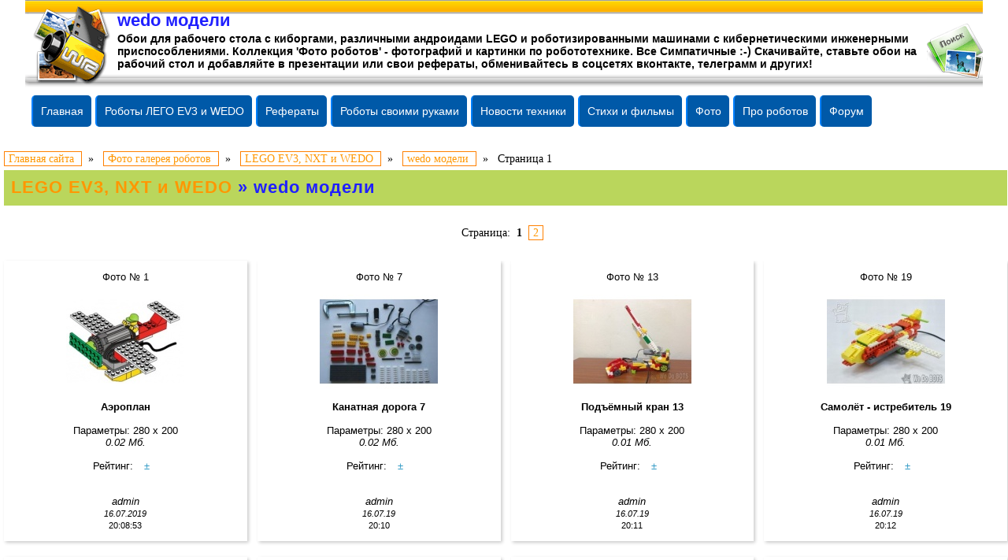

--- FILE ---
content_type: text/html; charset=windows-1251
request_url: https://www.prorobot.ru/gallery/index.php?id=1041006
body_size: 13118
content:
<!DOCTYPE html>
<!DOCTYPE HTML PUBLIC "-//W3C//DTD HTML 4.01 Transitional//EN">
<html lang="ru">
<head>
<title>wedo модели » LEGO EV3, NXT и WEDO » Фото роботов</title>
<meta http-equiv="Content-Type" content="text/html; charset=windows-1251">
<meta http-equiv="Content-Language" content="ru">
<meta name="description" content="фото,wedo модели » (рубрика: LEGO EV3, NXT и WEDO »).Обои для рабочего стола c киборгами, различными андроидами LEGO и роботизированными машинами c">
<meta http-equiv="Content-Type" content="text/html; charset=windows-1251">
<meta http-equiv="Content-Language" content="ru">
<meta http-equiv="Cache-Control" content="public" />
<meta http-equiv="Cache-Control" content="max-age=7200, must-revalidate" />
<link rel='dns-prefetch' href='//www.prorobot.ru'>
<link rel='dns-prefetch' href='//metrica.yandex.com'>
<link rel='dns-prefetch' href='//mc.yandex.ru'>
<link rel='dns-prefetch' href='//an.yandex.ru'>
<link rel='dns-prefetch' href='//yastatic.net'>
<link rel='dns-prefetch' href='//www.youtube.com'>
<link rel='dns-prefetch' href='//www.google.com'>
<link rel='dns-prefetch' href='//fonts.gstatic.com'>
<link rel='dns-prefetch' href='//avatars.mds.yandex.net'>
<link rel='dns-prefetch' href='//www.acint.net'>
<link rel='dns-prefetch' href='//www.googleadservices.com'>
<LINK rel="SHORTCUT ICON" HREF="https://www.prorobot.ru/images/favicon.ico">
<link rel="apple-touch-icon" href="https://www.prorobot.ru/images/apple-touch-icon.png">
<link rel="apple-touch-icon" sizes="76x76" href="https://www.prorobot.ru/images/apple-touch-icon.png">
<link rel="apple-touch-icon" sizes="120x120" href="https://www.prorobot.ru/images/apple-touch-icon-precomposed.png">
<link rel="apple-touch-icon" sizes="152x152" href="https://www.prorobot.ru/images/apple-touch-icon-precomposed.png">
<link rel="apple-touch-icon" sizes="180x180" href="https://www.prorobot.ru/images/apple-touch-icon-precomposed.png">
<meta name="keywords" content="Фото роботов,обои для рабочего стола,роботы,киборги,андроиды,LEGO,промышленные роботы,скачивайте,интересная фотография,коллекция">
<meta name="Resource-type" content="document">
<meta name="document-state" content="dynamic">
<meta name="Robots" content="index,follow">
<meta name="viewport" content="width=device-width, initial-scale=0.8">
<link rel="stylesheet" rel="preload" href="images-color/style.css" type="text/css">
<link rel="stylesheet" href="images-color/style.css" type="text/css">
<link rel="canonical" href="https://www.prorobot.ru/gallery/index.php?id=1041006"/><meta http-equiv="imagetoolbar" content="no" />
<!--<link rel="stylesheet" type="text/css" href="fancybox/jquery.fancybox.css" media="screen" />-->

<SCRIPT language=JavaScript>
<!--
function x () {return;}
function FocusText() {
  document.REPLIER.msg.focus();
  document.REPLIER.msg.select();
  return true; }
function DoSmilie(addSmilie) {
  var revisedMessage;
  var currentMessage=document.REPLIER.msg.value;
  revisedMessage=currentMessage+addSmilie;
  document.REPLIER.msg.value=revisedMessage;
  document.REPLIER.msg.focus();
  return;
}
function DoPrompt(action) {var revisedMessage; var currentMessage=document.REPLIER.msg.value;}
//-->
</SCRIPT>

<!-- Yandex.RTB 27-02-2024 часть 1 -->
<script>window.yaContextCb=window.yaContextCb||[]</script>
<script src="https://yandex.ru/ads/system/context.js" async></script>

<SCRIPT language=javascript>
function tover(q) {q.children.tags('a')[0].style.color = "#ff0000";}
function trtover(q) {q.style.backgroundColor='#EEEEEE'; q.style.cursor='hand'}

function tout(q) {q.children.tags('a')[0].style.color = "#000000";}
function trtout(q) {q.style.backgroundColor = '#FFFFFF';}

function vipover(q) {q.style.backgroundColor='#EEEEEE'; q.style.cursor='hand'}
function vipout(q) {q.style.backgroundColor ='#E5E5E5';}

function LmUp(path) {location.href = path;}
</SCRIPT>




<!-- отключил найти АЛЬТЕРНАТИВУ!!!!!!!!
<script type="text/javascript" src="fancybox/jquery-3.6.1.min.js"></script>
<script type="text/javascript" src="fancybox/jquery.easing.1.3.js"></script>
<script type="text/javascript" src="fancybox/jquery.fancybox-1.2.1.pack.js"></script>
<script type="text/javascript">
$(document).ready(function() {
$("a.gallery, a.iframe").fancybox();
url = $("a.modalbox").attr('href').replace("for_spider","content2");
$("a.modalbox").attr("href", url);    
$("a.modalbox").fancybox({ "frameWidth" : 400, "frameHeight" : 400 });
$("#menu a, .anim").hover( function() {$(this).animate({"paddingLeft" : "10px"}, 300)},
function() {$(this).animate({"paddingLeft" : "0"}, 300);});
$("a.iframe").fancybox({
"frameWidth" : 800, // ширина окна, px (425px - по умолчанию)
"frameHeight" : 600 // высота окна, px(355px - по умолчанию)
});
});
</script>
</head>
-->


<BODY text=#000000 bottomMargin=0 vLink=#000000 aLink=#000000 link=#000000 leftMargin=0 topMargin=3 rightMargin=0 marginheight="0" marginwidth="0">

<!-- блок с ШАПКОЙ -->

<TABLE align=center border=0 cellSpacing=0 cellPadding=0 width="95%"><TR>
<TD width="117"><A href="http://www.prorobot.ru/gallery/"><IMG src="images-color/logo.gif" width=117 height=116 border=0 alt="Фото роботов"></A></TD>
<TD valign=top height=116 class=menu background="images-color/topline.gif">


<h1 style="margin-top:13px;margin-bottom:2px;"> wedo модели</h1>
<span style="margin-right:15px;">Обои для рабочего стола c киборгами, различными андроидами LEGO и роботизированными машинами c кибернетическими инженерными приспособлениями.  Коллекция 'Фото роботов' - <a href="https://mkiska.cc/" style="text-decoration:none;color:#000;margin:0;padding:0;" title="домашние фото голых девушек">фотографий</a> и картинки 
по робототехнике. Все Симпатичные :-) Скачивайте, ставьте обои на рабочий стол и добавляйте в 
презентации или свои рефераты, обменивайтесь в соцсетях вконтакте, телеграмм и других!</span>

</TD>
<TD width=71><a href="index.php?find"><img src="images-color/find.gif" width=71 height=116 border=0 alt="поиск"></a></TD>
<!--<TD width=71><a href="index.php?about"><img src="images-color/about.gif" width=71 height=116 border=0 alt="о нас"></a></TD>-->
</TR>
</TABLE>  

<style type="text/css">   /*CSS меню*/
ul.menu-th {
  list-style: none; /*убираем маркеры списка*/
  margin: 0; /*убираем отступы*/
  /*padding-left: 0; убираем отступы*/
  margin-top:5px; /*делаем отступ сверху*/
  height: 50px; /*задаем высоту*/
}
.menu-th a {
  text-decoration: none; /*убираем подчеркивание текста ссылок*/
  background:#0059A8; /*старый цвет 30A8E6 ++ рейтинг ГУГЛ- старый цвет добавляем фон к пункту меню*/
  color:#fff; /*меняем цвет ссылок*/
  padding:10px; /*добавляем отступ*/
  font-family: arial; /*меняем шрифт*/
  line-height:20px; /*ровняем меню по вертикали*/
  border-radius:5px; /*добавляем скругление*/
  display: block; 
  border-left: 2px solid #0080FF; /*добавляем бордюр слева*/
  -moz-transition: all 0.8s 0.2s ease; /*делаем плавный переход*/
  -o-transition: all 0.2s 0.01s ease;
  -webkit-transition: all 0.1s 0.01s ease;

}
.menu-th a:hover {
  background:#D43737;/*добавляем эффект при наведении*/
}
.menu-th li {
  float:left; /*Размещаем список горизонтально для реализации меню*/
  position:relative; /*задаем позицию для позиционирования*/
margin-right:5px; /*Добавляем отступ у пунктов меню*/
}
     
    /*Стили для скрытого выпадающего меню*/
 .menu-th    li > ul {
        position:absolute;
        display:none;   
    }
     
    /*Делаем скрытую часть видимой*/
 .menu-th    li:hover > ul {
        display:block; 
        width:320px;  /*Задаем ширину выпадающего меню*/      
        list-style:none;
        padding-left:5px;
    z-index: 10000; /* поверх остального содержимого (баннеров и т.д)*/    }
.menu-th    li:hover > ul > li {
        float:none; /*Убираем горизонтальное позиционирование*/
        
    }
</style>


<div style="width:100%; margin:0 auto; z-index:1000;clear:both; max-width:1800px; min-width:320px; margin: 0 auto; height: auto !important;">

  <ul class=menu-th>
    <li>
      
	      <a href="https://www.prorobot.ru" title="Сайт по роботехнике">Главная</a> 
	  	  
       <ul class="drop menu1">
        <li><a href="https://www.prorobot.ru/map_site.php" title="Карта сайта по роботам">Карта сайта</a></li>
        <li><a href="https://www.prorobot.ru/about.php" title="Контакты, рквизиты, обратная связь"><img src="[data-uri]" alt="написать администратору" title="написать администратору" border=0/> Обратная связь</a></li>
        <li><a href="https://www.prorobot.ru/reklama.php" title="Размещение рекламы, новостей и информации на сайте"><img src="[data-uri]" alt="реклама на сайте по роботам" title="реклама на сайте по роботам" border=0/> Реклама на сайте</a></li>
<!--        <LI><A title="Гостевая книга сайта проробот" href="https://www.prorobot.ru/guest/"><img src="https://www.prorobot.ru/images/icon-guest.jpg" alt="гостевая книга" title="отзывы о сайте" border=0> Гостевая книга</A></LI> -->
        <LI><A title="Каталог ссылок на робототехнические сайты" href="https://www.prorobot.ru/catalog.php">Каталог робототехнических сайтов</A></LI>
	   </ul>
    </li>

	
    <LI><A title="Роботы LEGO MINDSTORMS EV3 инструкции" href="https://www.prorobot.ru/lego.php">Роботы ЛЕГО EV3 и WEDO</A>
      <ul class="drop menu2">
        <li><a title="ЛЕГО NXT инструкции (> 20 моделей)" href="https://www.prorobot.ru/lego.php?page=2">LEGO NXT инструкции (38 шт.)</a></li>
        <li><a title="ЛЕГО NXT поля для соревнований, инструкции и статьи" href="https://www.prorobot.ru/lego.php?page=3">Поля для соревнований + ЛЕГО NXT (15 шт.)</a></li>
		<LI><A title="Роботы WEDO 2.0" href="https://www.prorobot.ru/lego/wedo2.php">LEGO WEDO 2.0 (28 шт.)</A></LI>
        <LI><A title="Роботы WEDO инструкции" href="https://www.prorobot.ru/lego/wedo.php">WEDO - инструкции (29 шт.)</A></LI>
        <LI><A title="Mindstorms Inventor 51515 инструкции" href="https://www.prorobot.ru/lego/mindstorms.php">Inventor 51515 - инструкции (12 шт.)</A></LI>
      </ul>
    </li>

	
    <LI><A title="рефераты на тему роботов, робототехники и ИИ" href="https://www.prorobot.ru/referats.php">Рефераты</A>
      <ul class="drop menu3">
<li><a title="В рубрике собраны рефераты по информатике и информационным системам" href="https://www.prorobot.ru/referats.php?id=19&page=2" class="item2" >Рефераты по информатике и ИКТ</a></li> 
<li><a title="В данной рубрике собраны работы об искусственном интеллекте" href="https://www.prorobot.ru/referats.php?id=01" class="item2 first" >Искусственный интеллект</a></li> 
<li><a title="Здесь представлены курсовые по роботам и роботехническим системам" href="https://www.prorobot.ru/referats.php?id=02" class="item2" >Роботехнические системы</a></li> 
<li><a title="Различные тексты по энергетике прямо или косвенно связанных с энергетикой" href="https://www.prorobot.ru/referats.php?id=15" class="item2" >Электроэнергетика</a></li> 
<li><a title="Рефераты, курсовые и доклады по высшей математике пригодятся всем" href="https://www.prorobot.ru/referats.php?id=11&page=2" class="item2" >Высшая математика</a></li> 
<li><a title="В рубрике собраны рефераты о механических и мехатронных изделиях" href="https://www.prorobot.ru/referats.php?id=03" class="item2" >Механические и мехатронные изделия</a></li> 
<li><a title="Рубрика содержит тексты об информационных системах" href="https://www.prorobot.ru/referats.php?id=04" class="item2" >Информационные системы и технологии</a></li> 
<li><a title="В данной рубрике собраны рефераты о робототехнических комплексах" href="https://www.prorobot.ru/referats.php?id=05" class="item2" >Робототехнические комплексы</a></li> 
<li><a title="Курсовые и дипломные работы по микроэлектронике и электронике" href="https://www.prorobot.ru/referats.php?id=09&page=2" class="item2" >Микроэлектроника и электроника</a></li> 
<li><a title="В рубрике собраны рефераты об автоматизации и автоматике производственных процессов." href="https://www.prorobot.ru/referats.php?id=06&page=2" class="item2" >Автоматизация процессов</a></li> 
<li><a title="В данной рубрике собраны материалы по механике и механизации" href="https://www.prorobot.ru/referats.php?id=08" class="item2" >Механика и механизация</a></li> 
<li><a title="В рубрике собраны рефераты по программированию и программному обеспечению для роботов" href="https://www.prorobot.ru/referats.php?id=10" class="item2" >Программирование роботов</a></li> 
<li><a title="В данной рубрике собраны рефераты по станкам и оборудованию с ЧПУ" href="https://www.prorobot.ru/referats.php?id=12" class="item2" >Станки и оборудование с ЧПУ</a></li> 
<li><a title="В рубрике собрана информация с экономическим уклоном" href="https://www.prorobot.ru/referats.php?id=13&page=2" class="item2" >Инженерно-экономические</a></li> 
<li><a title="Здесь Вы можете скачать рефераты по злектродвигателям и электроустановках" href="https://www.prorobot.ru/referats.php?id=14" class="item2" >Электродвигатели и электроустановки</a></li> 
<li><a title="Теория и системы автоматического управления, а также системы автоматизации производственных работ" href="https://www.prorobot.ru/referats.php?id=16" class="item2" >Кибернетика, САУ, САПР, УВТС</a></li> 
<li><a title="Всё для студентов инженерно-экономических специальностей" href="https://www.prorobot.ru/referats.php?id=17" class="item2" >Машиностроение</a></li> 
<li><a title="Курсовые и дипломные работы по схемотехнике" href="https://www.prorobot.ru/referats.php?id=21" class="item2 last" >Схемотехника</a></li>
      </ul>
</LI>

	
    <LI><A title="Создайте костюм робота своими руками, действующие самодельные модели" href="https://www.prorobot.ru/myrobot.php">Роботы своими руками</A>
      <ul class="drop menu4">
        <LI><A title="Ардуино проекты на платах Arduino Uno, Ардуино нано и других" href="https://www.prorobot.ru/arduino.php">Ардуино проекты</A></LI>
		<LI><A title="Файлы с инструкциями, брошюрами, книги по робототехнике" href="https://www.prorobot.ru/load/">Файлы по робототехнике</A></LI>
		<LI><A title="Научные статьи, публикации, информация по робототехнике doc,pdf,zip,rar" href="https://www.prorobot.ru/nauka/">Научные материалы</A></LI>
		<LI><A title="Соварь по роботам. Основные понятия и термины" href="https://www.prorobot.ru/slovarik.php">Словарик робототехника</A></LI>
		<LI><A title="Конструируем из подручных средств - статьи, присланные нашими посетителями" href="https://www.prorobot.ru/info.php">Конструируем из подручных средств</A></LI>
      </ul>

	  
    <li><A title="О роботах и робототехнике новости" href="https://www.prorobot.ru/robots.php">Новости техники</A>
<ul class="drop menu5">
<LI><A title="Детские роботы для игр" href="https://www.prorobot.ru/04.php">Роботы-игрушки</A></LI>
<LI><A title="Прототипы военных и охранных роботов" href="https://www.prorobot.ru/03.php">Военная техника</A></LI>
<LI><A title="Устройства с искусственным интеллектом" href="https://www.prorobot.ru/06.php">Искусственный интеллект</A></LI>
<LI><A title="Миниатюрные роботы" href="https://www.prorobot.ru/09.php">Мини роботы</A></LI>
<LI><A title="Обзор выставок, соревнований и битв роботов" href="https://www.prorobot.ru/12.php">Выставки роботов</A></LI>
<LI><A title="Робототехнические манипуляторы" href="https://www.prorobot.ru/08.php">Манипуляторы</A></LI>
<LI><A title="Роботы, похожие на животных" href="https://www.prorobot.ru/15.php">Подобные животным</A></LI>
<LI><A title="Медицинские роботы" href="https://www.prorobot.ru/medrobots.php">роботы в медицине</A></LI>
<LI><A title="киборги и андроиды" href="https://www.prorobot.ru/16.php">Киборги и андроиды</A></LI>
<LI><A title="Кибернетическая одежда" href="https://www.prorobot.ru/20.php">Киберодежда</A></LI>
<LI><A title="Информационные устройства и для свизи и общения" href="https://www.prorobot.ru/07.php">Для связи и общения</A></LI>
</ul>


<LI><A title="Фильмы и стихи про роботов" href="https://www.prorobot.ru/stih/">Стихи и фильмы</A>
    <ul class="drop menu6">
	 <LI><A title="Песня робот Бронислав, до чего дошёл прогресс и другая музыка робототехника" href="https://www.prorobot.ru/musik/">Музыка и песни роботов</A></LI>
	 <LI><A title="фильмы про роботов" href="https://www.prorobot.ru/kino.php">Фильмы про роботов</A></li>
	 <LI><A title="Бесплатные игры про роботов" href="https://www.prorobot.ru/games.php">Игры про роботов</A></LI>     
	 <LI><A title="Видео про роботов" href="https://www.prorobot.ru/top/video/">Видео</A></li>
     <LI><A title="книги и рассказы о роботах" href="https://www.prorobot.ru/knigi.php">Рассказы</A></LI>
	 </ul>
</li>

    <li><a href="https://www.prorobot.ru/gallery/" title="Фотографии роботов и обои на рабочий стол">Фото</a>
    </li>

	<li><a href="https://www.prorobot.ru/top/" title="Статьи о видео про роботов">Про роботов</a>
    </li>

    <li><a href="https://www.prorobot.ru/forum/" title="Форум про роботов">Форум</a>
</ul>
</div><BR>

<table width=100% cellspacing=0 cellpadding=0 align=center><tr><td class=bodyline>

<table width=100% cellspacing=0 cellpadding=0><tr><td>

<table width=100% id="userlinks" cellspacing=0 cellpadding=2><tr><td align=center>

</span></TD></TR>
</table></TD><TD valign=top><table border=0 width=100%><TR height=40><td>
<div class=pgbutt style='padding:0px;margin:0px;'>
<div itemscope='' itemtype='http://schema.org/BreadcrumbList' id='breadcrumbs'>
	   <span itemscope='' itemprop='itemListElement' itemtype='http://schema.org/ListItem'>
       <a itemprop='item' title='Главная страница сайта' href='https://www.prorobot.ru'>
          <span itemprop='name'>Главная сайта</span>
          <meta itemprop='position' content='1'>
       </a>
   </span>&nbsp; » &nbsp;   <span itemscope='' itemprop='itemListElement' itemtype='http://schema.org/ListItem'>
       <a itemprop='item' title='Фото галерея роботов' href='https://www.prorobot.ru/gallery/'>
          <span itemprop='name'>Фото галерея роботов</span>
          <meta itemprop='position' content='2'>
       </a>
   </span>&nbsp; » &nbsp;
   <span itemscope='' itemprop='itemListElement' itemtype='http://schema.org/ListItem'>
       <a itemprop='item' title='Фотоальбомы в рубрике: LEGO EV3, NXT и WEDO' href='index.php?id=104'>
          <span itemprop='name'>LEGO EV3, NXT и WEDO</span>
          <meta itemprop='position' content='3'>
       </a>
	</span>&nbsp; » &nbsp;
   <span itemscope='' itemprop='itemListElement' itemtype='http://schema.org/ListItem'>
       <a itemprop='item' title='Фото в альбоме: wedo модели' href='index.php?id=1041006'>
          <span itemprop='name'>wedo модели</span>
          <meta itemprop='position' content='4'>
       </a>
   </span>&nbsp; » &nbsp;
      <span itemscope='' itemprop='itemListElement' itemtype='http://schema.org/ListItem'>
		  <span itemprop='name'>Страница 1</span>
          <meta itemprop='position' content='5'>
   </span>
</div>
</div>
<table width=100% border=0 cellSpacing=0 cellPadding=3 height=45><tr><td class=catHead colspan=2>
<span class=cattitle><h2 style='padding: 5px; margin: 1px'><a href="index.php?id=104">LEGO EV3, NXT и WEDO</a> »
wedo модели</h2></span>
</td></tr></table><!-- Yandex.RTB СЃ 27-02-2024 2 С‡Р°СЃС‚СЊ -->
<div id="yandex_rtb_R-A-6348389-1"></div>
<script>window.yaContextCb.push(()=>{
	Ya.Context.AdvManager.render({
		"blockId": "R-A-6348389-1",
		"renderTo": "yandex_rtb_R-A-6348389-1"
	})
})
</script>


<!-- Yandex.RTB СЃ 27-02-2024 2 С‡Р°СЃС‚СЊ РІРёСЃРёС‚ СЃРїСЂР°РІР° РЅР° 13% РґРѕС…РѕРґРЅРµРµ -->
<!--<script>
window.yaContextCb.push(()=>{
	Ya.Context.AdvManager.render({
		"blockId": "R-A-6348389-2",
		"type": "floorAd",
		"platform": "desktop"
	})
})
</script>
--><br><center><div align=center style='padding:6px;' class=pgbutt>Страница: &nbsp;<B>1</B> &nbsp;<a href=index.php?id=1041006&page=2>2</a> &nbsp;</div><BR><!-- Контейнер с адаптивными блоками -->
<div class="masonry"><div class="item-wr"><font size=-1>Фото № 1</font><BR><a class="gallery" rel="group" title="Аэроплан - wedo модели" href="foto/10410067169.jpg"><img src="foto/sm-10410067169.jpg" width='150' height='120' alt="Аэроплан - wedo модели"></a>
<br><B>Аэроплан</B><br><br>
Параметры: 280 x 200<br>
<I>0.02 Мб.</I><br>

<br>Рейтинг:  <A href='#m1' style='text-decoration:none' onclick="window.open('index.php?addrepa&fotoname=10410067169','repa','width=600,height=600,left=50,top=50,scrollbars=yes')">&#177;</A><br><br>
<br><i>admin</i><BR>
<small><i>16.07.2019</i><br>20:08:53</small></div>
<div class="item-wr"><font size=-1>Фото № 2</font><BR><a class="gallery" rel="group" title="Бычок 2 - wedo модели" href="foto/10410069873.jpg"><img src="foto/sm-10410069873.jpg" width='150' height='120' alt="Бычок 2 - wedo модели"></a>
<br><B>Бычок 2</B><br><br>
Параметры: 280 x 200<br>
<I>0.01 Мб.</I><br>

<br>Рейтинг:  <A href='#m2' style='text-decoration:none' onclick="window.open('index.php?addrepa&fotoname=10410069873','repa','width=600,height=600,left=50,top=50,scrollbars=yes')">&#177;</A><br><br>
<br><i>admin</i><BR>
<small><i>16.07.19</i><br>20:09</small></div>
<div class="item-wr"><font size=-1>Фото № 3</font><BR><a class="gallery" rel="group" title="Бычок 3 - wedo модели" href="foto/10410067693.jpg"><img src="foto/sm-10410067693.jpg" width='150' height='120' alt="Бычок 3 - wedo модели"></a>
<br><B>Бычок 3</B><br><br>
Параметры: 280 x 200<br>
<I>0.01 Мб.</I><br>

<br>Рейтинг:  <A href='#m3' style='text-decoration:none' onclick="window.open('index.php?addrepa&fotoname=10410067693','repa','width=600,height=600,left=50,top=50,scrollbars=yes')">&#177;</A><br><br>
<br><i>admin</i><BR>
<small><i>16.07.19</i><br>20:09</small></div>
<div class="item-wr"><font size=-1>Фото № 4</font><BR><a class="gallery" rel="group" title="Футболист 4 - wedo модели" href="foto/10410062447.jpg"><img src="foto/sm-10410062447.jpg" width='150' height='120' alt="Футболист 4 - wedo модели"></a>
<br><B>Футболист 4</B><br><br>
Параметры: 280 x 200<br>
<I>0.02 Мб.</I><br>

<br>Рейтинг:  <A href='#m4' style='text-decoration:none' onclick="window.open('index.php?addrepa&fotoname=10410062447','repa','width=600,height=600,left=50,top=50,scrollbars=yes')">&#177;</A><br><br>
<br><i>admin</i><BR>
<small><i>16.07.19</i><br>20:10</small></div>
<div class="item-wr"><font size=-1>Фото № 5</font><BR><a class="gallery" rel="group" title="Голодный алигатор 5 - wedo модели" href="foto/10410063728.jpg"><img src="foto/sm-10410063728.jpg" width='150' height='120' alt="Голодный алигатор 5 - wedo модели"></a>
<br><B>Голодный алигатор 5</B><br><br>
Параметры: 300 x 200<br>
<I>0.02 Мб.</I><br>

<br>Рейтинг:  <A href='#m5' style='text-decoration:none' onclick="window.open('index.php?addrepa&fotoname=10410063728','repa','width=600,height=600,left=50,top=50,scrollbars=yes')">&#177;</A><br><br>
<br><i>admin</i><BR>
<small><i>16.07.19</i><br>20:10</small></div>
<div class="item-wr"><font size=-1>Фото № 6</font><BR><a class="gallery" rel="group" title="Канатная дорога 6 - wedo модели" href="foto/10410067081.jpg"><img src="foto/sm-10410067081.jpg" width='150' height='120' alt="Канатная дорога 6 - wedo модели"></a>
<br><B>Канатная дорога 6</B><br><br>
Параметры: 280 x 200<br>
<I>0.01 Мб.</I><br>

<br>Рейтинг:  <A href='#m6' style='text-decoration:none' onclick="window.open('index.php?addrepa&fotoname=10410067081','repa','width=600,height=600,left=50,top=50,scrollbars=yes')">&#177;</A><br><br>
<br><i>admin</i><BR>
<small><i>16.07.19</i><br>20:10</small></div>
<div class="item-wr"><font size=-1>Фото № 7</font><BR><a class="gallery" rel="group" title="Канатная дорога 7 - wedo модели" href="foto/10410065846.jpg"><img src="foto/sm-10410065846.jpg" width='150' height='120' alt="Канатная дорога 7 - wedo модели"></a>
<br><B>Канатная дорога 7</B><br><br>
Параметры: 280 x 200<br>
<I>0.02 Мб.</I><br>

<br>Рейтинг:  <A href='#m7' style='text-decoration:none' onclick="window.open('index.php?addrepa&fotoname=10410065846','repa','width=600,height=600,left=50,top=50,scrollbars=yes')">&#177;</A><br><br>
<br><i>admin</i><BR>
<small><i>16.07.19</i><br>20:10</small></div>
<div class="item-wr"><font size=-1>Фото № 8</font><BR><a class="gallery" rel="group" title="Лев 8 - wedo модели" href="foto/10410063804.jpg"><img src="foto/sm-10410063804.jpg" width='150' height='120' alt="Лев 8 - wedo модели"></a>
<br><B>Лев 8</B><br><br>
Параметры: 300 x 200<br>
<I>0.01 Мб.</I><br>

<br>Рейтинг:  <A href='#m8' style='text-decoration:none' onclick="window.open('index.php?addrepa&fotoname=10410063804','repa','width=600,height=600,left=50,top=50,scrollbars=yes')">&#177;</A><br><br>
<br><i>admin</i><BR>
<small><i>16.07.19</i><br>20:10</small></div>
<div class="item-wr"><font size=-1>Фото № 9</font><BR><a class="gallery" rel="group" title="Манипулятор 9 - wedo модели" href="foto/10410062389.jpg"><img src="foto/sm-10410062389.jpg" width='150' height='120' alt="Манипулятор 9 - wedo модели"></a>
<br><B>Манипулятор 9</B><br><br>
Параметры: 280 x 200<br>
<I>0.02 Мб.</I><br>

<br>Рейтинг:  <A href='#m9' style='text-decoration:none' onclick="window.open('index.php?addrepa&fotoname=10410062389','repa','width=600,height=600,left=50,top=50,scrollbars=yes')">&#177;</A><br><br>
<br><i>admin</i><BR>
<small><i>16.07.19</i><br>20:10</small></div>
<div class="item-wr"><font size=-1>Фото № 10</font><BR><a class="gallery" rel="group" title="Манипулятор 10 - wedo модели" href="foto/10410062859.jpg"><img src="foto/sm-10410062859.jpg" width='150' height='120' alt="Манипулятор 10 - wedo модели"></a>
<br><B>Манипулятор 10</B><br><br>
Параметры: 280 x 200<br>
<I>0.02 Мб.</I><br>

<br>Рейтинг:  <A href='#m10' style='text-decoration:none' onclick="window.open('index.php?addrepa&fotoname=10410062859','repa','width=600,height=600,left=50,top=50,scrollbars=yes')">&#177;</A><br><br>
<br><i>admin</i><BR>
<small><i>16.07.19</i><br>20:10</small></div>
<div class="item-wr"><font size=-1>Фото № 11</font><BR><a class="gallery" rel="group" title="Обезьяна-барабанщица 11 - wedo модели" href="foto/10410064727.jpg"><img src="foto/sm-10410064727.jpg" width='150' height='120' alt="Обезьяна-барабанщица 11 - wedo модели"></a>
<br><B>Обезьяна-барабанщица 11</B><br><br>
Параметры: 300 x 200<br>
<I>0.02 Мб.</I><br>

<br>Рейтинг:  <A href='#m11' style='text-decoration:none' onclick="window.open('index.php?addrepa&fotoname=10410064727','repa','width=600,height=600,left=50,top=50,scrollbars=yes')">&#177;</A><br><br>
<br><i>admin</i><BR>
<small><i>16.07.19</i><br>20:11</small></div>
<div class="item-wr"><font size=-1>Фото № 12</font><BR><a class="gallery" rel="group" title="Парусник - шторм 12 - wedo модели" href="foto/10410069853.jpg"><img src="foto/sm-10410069853.jpg" width='150' height='120' alt="Парусник - шторм 12 - wedo модели"></a>
<br><B>Парусник - шторм 12</B><br><br>
Параметры: 300 x 200<br>
<I>0.02 Мб.</I><br>

<br>Рейтинг:  <A href='#m12' style='text-decoration:none' onclick="window.open('index.php?addrepa&fotoname=10410069853','repa','width=600,height=600,left=50,top=50,scrollbars=yes')">&#177;</A><br><br>
<br><i>admin</i><BR>
<small><i>16.07.19</i><br>20:11</small></div>
<div class="item-wr"><font size=-1>Фото № 13</font><BR><a class="gallery" rel="group" title="Подъёмный кран 13 - wedo модели" href="foto/10410066381.jpg"><img src="foto/sm-10410066381.jpg" width='150' height='120' alt="Подъёмный кран 13 - wedo модели"></a>
<br><B>Подъёмный кран 13</B><br><br>
Параметры: 280 x 200<br>
<I>0.01 Мб.</I><br>

<br>Рейтинг:  <A href='#m13' style='text-decoration:none' onclick="window.open('index.php?addrepa&fotoname=10410066381','repa','width=600,height=600,left=50,top=50,scrollbars=yes')">&#177;</A><br><br>
<br><i>admin</i><BR>
<small><i>16.07.19</i><br>20:11</small></div>
<div class="item-wr"><font size=-1>Фото № 14</font><BR><a class="gallery" rel="group" title="Подъёмный кран 14 - wedo модели" href="foto/10410063110.jpg"><img src="foto/sm-10410063110.jpg" width='150' height='120' alt="Подъёмный кран 14 - wedo модели"></a>
<br><B>Подъёмный кран 14</B><br><br>
Параметры: 280 x 200<br>
<I>0.02 Мб.</I><br>

<br>Рейтинг:  <A href='#m14' style='text-decoration:none' onclick="window.open('index.php?addrepa&fotoname=10410063110','repa','width=600,height=600,left=50,top=50,scrollbars=yes')">&#177;</A><br><br>
<br><i>admin</i><BR>
<small><i>16.07.19</i><br>20:11</small></div>
<div class="item-wr"><font size=-1>Фото № 15</font><BR><a class="gallery" rel="group" title="Погрузчик 15 - wedo модели" href="foto/10410061038.jpg"><img src="foto/sm-10410061038.jpg" width='150' height='120' alt="Погрузчик 15 - wedo модели"></a>
<br><B>Погрузчик 15</B><br><br>
Параметры: 300 x 200<br>
<I>0.02 Мб.</I><br>

<br>Рейтинг:  <A href='#m15' style='text-decoration:none' onclick="window.open('index.php?addrepa&fotoname=10410061038','repa','width=600,height=600,left=50,top=50,scrollbars=yes')">&#177;</A><br><br>
<br><i>admin</i><BR>
<small><i>16.07.19</i><br>20:11</small></div>
<div class="item-wr"><font size=-1>Фото № 16</font><BR><a class="gallery" rel="group" title="Погрузчик 16 - wedo модели" href="foto/10410065198.jpg"><img src="foto/sm-10410065198.jpg" width='150' height='120' alt="Погрузчик 16 - wedo модели"></a>
<br><B>Погрузчик 16</B><br><br>
Параметры: 280 x 200<br>
<I>0.01 Мб.</I><br>

<br>Рейтинг:  <A href='#m16' style='text-decoration:none' onclick="window.open('index.php?addrepa&fotoname=10410065198','repa','width=600,height=600,left=50,top=50,scrollbars=yes')">&#177;</A><br><br>
<br><i>admin</i><BR>
<small><i>16.07.19</i><br>20:11</small></div>
<div class="item-wr"><font size=-1>Фото № 17</font><BR><a class="gallery" rel="group" title="Полёт птицы 17 - wedo модели" href="foto/10410063863.jpg"><img src="foto/sm-10410063863.jpg" width='150' height='120' alt="Полёт птицы 17 - wedo модели"></a>
<br><B>Полёт птицы 17</B><br><br>
Параметры: 300 x 200<br>
<I>0.02 Мб.</I><br>

<br>Рейтинг:  <A href='#m17' style='text-decoration:none' onclick="window.open('index.php?addrepa&fotoname=10410063863','repa','width=600,height=600,left=50,top=50,scrollbars=yes')">&#177;</A><br><br>
<br><i>admin</i><BR>
<small><i>16.07.19</i><br>20:12</small></div>
<div class="item-wr"><font size=-1>Фото № 18</font><BR><a class="gallery" rel="group" title="Самолёт - истребитель 18 - wedo модели" href="foto/10410063018.jpg"><img src="foto/sm-10410063018.jpg" width='150' height='120' alt="Самолёт - истребитель 18 - wedo модели"></a>
<br><B>Самолёт - истребитель 18</B><br><br>
Параметры: 280 x 200<br>
<I>0.01 Мб.</I><br>

<br>Рейтинг:  <A href='#m18' style='text-decoration:none' onclick="window.open('index.php?addrepa&fotoname=10410063018','repa','width=600,height=600,left=50,top=50,scrollbars=yes')">&#177;</A><br><br>
<br><i>admin</i><BR>
<small><i>16.07.19</i><br>20:12</small></div>
<div class="item-wr"><font size=-1>Фото № 19</font><BR><a class="gallery" rel="group" title="Самолёт - истребитель 19 - wedo модели" href="foto/10410066974.jpg"><img src="foto/sm-10410066974.jpg" width='150' height='120' alt="Самолёт - истребитель 19 - wedo модели"></a>
<br><B>Самолёт - истребитель 19</B><br><br>
Параметры: 280 x 200<br>
<I>0.01 Мб.</I><br>

<br>Рейтинг:  <A href='#m19' style='text-decoration:none' onclick="window.open('index.php?addrepa&fotoname=10410066974','repa','width=600,height=600,left=50,top=50,scrollbars=yes')">&#177;</A><br><br>
<br><i>admin</i><BR>
<small><i>16.07.19</i><br>20:12</small></div>
<div class="item-wr"><font size=-1>Фото № 20</font><BR><a class="gallery" rel="group" title="Танцующие птицы 20 - wedo модели" href="foto/10410068588.jpg"><img src="foto/sm-10410068588.jpg" width='150' height='120' alt="Танцующие птицы 20 - wedo модели"></a>
<br><B>Танцующие птицы 20</B><br><br>
Параметры: 300 x 200<br>
<I>0.02 Мб.</I><br>

<br>Рейтинг:  <A href='#m20' style='text-decoration:none' onclick="window.open('index.php?addrepa&fotoname=10410068588','repa','width=600,height=600,left=50,top=50,scrollbars=yes')">&#177;</A><br><br>
<br><i>admin</i><BR>
<small><i>16.07.19</i><br>20:12</small></div>
<div class="item-wr"><font size=-1>Фото № 21</font><BR><a class="gallery" rel="group" title="Великан 21 - wedo модели" href="foto/10410065709.jpg"><img src="foto/sm-10410065709.jpg" width='150' height='120' alt="Великан 21 - wedo модели"></a>
<br><B>Великан 21</B><br><br>
Параметры: 300 x 200<br>
<I>0.01 Мб.</I><br>

<br>Рейтинг:  <A href='#m21' style='text-decoration:none' onclick="window.open('index.php?addrepa&fotoname=10410065709','repa','width=600,height=600,left=50,top=50,scrollbars=yes')">&#177;</A><br><br>
<br><i>admin</i><BR>
<small><i>16.07.19</i><br>20:12</small></div>
<div class="item-wr"><font size=-1>Фото № 22</font><BR><a class="gallery" rel="group" title="Вертушка 22 - wedo модели" href="foto/10410065957.jpg"><img src="foto/sm-10410065957.jpg" width='150' height='120' alt="Вертушка 22 - wedo модели"></a>
<br><B>Вертушка 22</B><br><br>
Параметры: 300 x 200<br>
<I>0.01 Мб.</I><br>

<br>Рейтинг:  <A href='#m22' style='text-decoration:none' onclick="window.open('index.php?addrepa&fotoname=10410065957','repa','width=600,height=600,left=50,top=50,scrollbars=yes')">&#177;</A><br><br>
<br><i>admin</i><BR>
<small><i>16.07.19</i><br>20:13</small></div>
<div class="item-wr"><font size=-1>Фото № 23</font><BR><a class="gallery" rel="group" title="Вратарь 23 - wedo модели" href="foto/10410067014.jpg"><img src="foto/sm-10410067014.jpg" width='150' height='120' alt="Вратарь 23 - wedo модели"></a>
<br><B>Вратарь 23</B><br><br>
Параметры: 300 x 200<br>
<I>0.01 Мб.</I><br>

<br>Рейтинг:  <A href='#m23' style='text-decoration:none' onclick="window.open('index.php?addrepa&fotoname=10410067014','repa','width=600,height=600,left=50,top=50,scrollbars=yes')">&#177;</A><br><br>
<br><i>admin</i><BR>
<small><i>16.07.19</i><br>20:13</small></div>
<div class="item-wr"><font size=-1>Фото № 24</font><BR><a class="gallery" rel="group" title="Дети конструируют 24 - wedo модели" href="foto/10410062075.jpg"><img src="foto/sm-10410062075.jpg" width='150' height='120' alt="Дети конструируют 24 - wedo модели"></a>
<br><B>Дети конструируют 24</B><br><br>
Параметры: 1531 x 1504<br>
<I>0.19 Мб.</I><br>

<br>Рейтинг:  <A href='#m24' style='text-decoration:none' onclick="window.open('index.php?addrepa&fotoname=10410062075','repa','width=600,height=600,left=50,top=50,scrollbars=yes')">&#177;</A><br><br>
<br><i>Вертер</i><BR>
<small><i>24.12.19</i><br>12:08</small></div>
 </div><BR><BR> <div align=center style='padding:6px;' class=pgbutt>Страница: &nbsp;<B>1</B> &nbsp;<a href=index.php?id=1041006&page=2>2</a> &nbsp;</div>
<!--<form action="index.php?event=addanswer&id=1041006" method=post name=REPLIER enctype="multipart/form-data">-->
<input type=hidden name=userpass value="">
<input type=hidden name=page value='1'>
<input type=hidden name=zag value="wedo модели">
<input type=hidden name=maxzd value=''>

<table cellpadding=3 cellspacing=1 width=100% class=forumline>

<tr><th class=thHead colspan=2 height=25><b>Добавление ФОТО <noindex><a href='index.php?loginza'>*</a></noindex></b></th></tr>
<noindex></noindex></TD></TR></TABLE>
</TD></TR></TABLE>
</td></tr></table>
<center><font size=-2><small>Powered by WR-Foto &copy; 1.2М<br></small></font></center></sape_index>
<center>
</td></tr></table>

<div align=center><BR><script type="text/javascript">
<!--
var _acic={dataProvider:10,allowCookieMatch:false};(function(){var e=document.createElement("script");e.type="text/javascript";e.async=true;e.src="https://www.acint.net/aci.js";var t=document.getElementsByTagName("script")[0];t.parentNode.insertBefore(e,t)})()
//-->
</script> Информация <a href="https://xn---31-6cddcz2ct3b.xn--p1ai/shop-old/?filter_brand=aerobel" target="_blank">Купить Аэробел здесь</a>.  Хотите видеть на нашем сайте больше статей? 
Кликните Поделиться в социальных сетях! Спасибо!<BR><br />
<b>Deprecated</b>:  The behavior of unparenthesized expressions containing both '.' and '+'/'-' will change in PHP 8: '+'/'-' will take a higher precedence in <b>/home/u00372/public_html/ahrefmainlink/mainlink.php</b> on line <b>79</b><br />
<BR><div style="width: 90%;white-space: pre-wrap;"><fieldset width=100%><legend>Смотрите также:</legend><ul><LI><b><a href='https://www.prorobot.ru/15/hand-robot.php' rel='canonical' title='Делаем робота AIBO своими руками  - информация из раздела  Роботы подобные животным'>Делаем робота AIBO своими руками </a></b> » <b> Роботы подобные животным</b> <BR><BR></LI><LI><b><a href='https://www.prorobot.ru/04/robot_tosy_discorobo.php' rel='canonical' title='Танцующий робот Tosy DiscoRobo  - информация из раздела  Роботы игрушки'>Танцующий робот Tosy DiscoRobo </a></b> » <b> Роботы игрушки</b> <BR><BR></LI></ul></fieldset></div>
<BR>Обратите внимание  полезная информация.
</article><BR>

<center>
<!-- Yandex.RTB СЃ 27-02-2024 2 С‡Р°СЃС‚СЊ -->
<div id="yandex_rtb_R-A-6348389-1"></div>
<script>window.yaContextCb.push(()=>{
	Ya.Context.AdvManager.render({
		"blockId": "R-A-6348389-1",
		"renderTo": "yandex_rtb_R-A-6348389-1"
	})
})
</script>


<!-- Yandex.RTB СЃ 27-02-2024 2 С‡Р°СЃС‚СЊ РІРёСЃРёС‚ СЃРїСЂР°РІР° РЅР° 13% РґРѕС…РѕРґРЅРµРµ -->
<!--<script>
window.yaContextCb.push(()=>{
	Ya.Context.AdvManager.render({
		"blockId": "R-A-6348389-2",
		"type": "floorAd",
		"platform": "desktop"
	})
})
</script>
--></center>

<aside>

<!-- Поделиться ссылкой в сетях с 2019. изм 2022 -->
<noindex><nofollow><center>
<div class="social vk">
	<a href="https://vk.com/share.php?url=https://www.prorobot.ru/gallery/index.php?id=1041006" title="Поделиться ВКОНТАКТЕ" rel="nofollow" target="_blank">
		<svg role="img" viewBox="0 0 576 512" width="24" height="24">
			<path fill="currentColor" d="M545 117.7c3.7-12.5 0-21.7-17.8-21.7h-58.9c-15 0-21.9 7.9-25.6 16.7 0 0-30 73.1-72.4 120.5-13.7 13.7-20 18.1-27.5 18.1-3.7 0-9.4-4.4-9.4-16.9V117.7c0-15-4.2-21.7-16.6-21.7h-92.6c-9.4 0-15 7-15 13.5 0 14.2 21.2 17.5 23.4 57.5v86.8c0 19-3.4 22.5-10.9 22.5-20 0-68.6-73.4-97.4-157.4-5.8-16.3-11.5-22.9-26.6-22.9H38.8c-16.8 0-20.2 7.9-20.2 16.7 0 15.6 20 93.1 93.1 195.5C160.4 378.1 229 416 291.4 416c37.5 0 42.1-8.4 42.1-22.9 0-66.8-3.4-73.1 15.4-73.1 8.7 0 23.7 4.4 58.7 38.1 40 40 46.6 57.9 69 57.9h58.9c16.8 0 25.3-8.4 20.4-25-11.2-34.9-86.9-106.7-90.3-111.5-8.7-11.2-6.2-16.2 0-26.2.1-.1 72-101.3 79.4-135.6z"/>
		</svg>
	</a>
</div>
<div class="social odnoklassniki">
	<a href="https://connect.ok.ru/dk?st.cmd=WidgetSharePreview&service=odnoklassniki&st.shareUrl=https://www.prorobot.ru/gallery/index.php?id=1041006" title="Поделиться В ОДНОКЛАССНИКАХ" rel="nofollow" target="_blank">
		<svg role="img" viewBox="0 0 320 512" width="24" rel="nofollow" height="24">
			<path fill="currentColor" d="M275.1 334c-27.4 17.4-65.1 24.3-90 26.9l20.9 20.6 76.3 76.3c27.9 28.6-17.5 73.3-45.7 45.7-19.1-19.4-47.1-47.4-76.3-76.6L84 503.4c-28.2 27.5-73.6-17.6-45.4-45.7 19.4-19.4 47.1-47.4 76.3-76.3l20.6-20.6c-24.6-2.6-62.9-9.1-90.6-26.9-32.6-21-46.9-33.3-34.3-59 7.4-14.6 27.7-26.9 54.6-5.7 0 0 36.3 28.9 94.9 28.9s94.9-28.9 94.9-28.9c26.9-21.1 47.1-8.9 54.6 5.7 12.4 25.7-1.9 38-34.5 59.1zM30.3 129.7C30.3 58 88.6 0 160 0s129.7 58 129.7 129.7c0 71.4-58.3 129.4-129.7 129.4s-129.7-58-129.7-129.4zm66 0c0 35.1 28.6 63.7 63.7 63.7s63.7-28.6 63.7-63.7c0-35.4-28.6-64-63.7-64s-63.7 28.6-63.7 64z"/>
		</svg>
	</a>
</div>
</center></nofollow></noindex>


<div align=left>
<B><font color='#B30000'>ProRobot.RU</font></B> - лучший информационный <b>сайт по робототехнике</b>.
У нас есть информация про роботов: инструкции как собрать самому из лего или подручных средств.
Мы находимся в России, но поможем Вам научиться создавать их своими руками. Понравилась информация - делитесь в социальных сетях с Вашими русскоговорящими друзьями в Беларусии или Казахстане или любой стране Мира!</div>

<noindex>
<div align=right><img src="https://www.prorobot.ru/counter/counter.php" alt="Робот - статистик" width="88" height="31" border=0>

<!--LiveInternet2021--><script async onload="start();" type="text/javascript">new Image().src = "https://counter.yadro.ru/hit?r"+escape(document.referrer)+((typeof(screen)=="undefined")?"":";s"+screen.width+"*"+screen.height+"*"+(screen.colorDepth?screen.colorDepth:screen.pixelDepth))+";u"+escape(document.URL)+";h"+escape(document.title.substring(0,150))+";"+Math.random();</script>

<!--YandxMetrika2019-->
<script async onload="start();" type="text/javascript" >
   (function(m,e,t,r,i,k,a){m[i]=m[i]||function(){(m[i].a=m[i].a||[]).push(arguments)};
   m[i].l=1*new Date();k=e.createElement(t),a=e.getElementsByTagName(t)[0],k.async=1,k.src=r,a.parentNode.insertBefore(k,a)})
   (window, document, "script", "https://mc.yandex.ru/metrika/tag.js", "ym");
   ym(56042437, "init", {
        clickmap:true,
        trackLinks:true,
        accurateTrackBounce:true,
        webvisor:true,
        trackHash:true
   });
</script>
<noscript><div><img src="https://mc.yandex.ru/watch/56042437" style="position:absolute; left:-9999px;" alt="" /></div></noscript>

</div>

<script type="text/javascript">
function addLink() {
    var body_element = document.getElementsByTagName('body')[0];
    var selection;
    selection = window.getSelection();
    var pagelink = "<br /><br /> Источник: <a href='"+document.location.href+"'>"+document.title+"</a><br />";
    var copytext = selection + pagelink;
    var newdiv = document.createElement('div');
    newdiv.style.position='absolute';
    newdiv.style.left='-99999px';
    body_element.appendChild(newdiv);
    newdiv.innerHTML = copytext;
    selection.selectAllChildren(newdiv);
    window.setTimeout(function() {
        body_element.removeChild(newdiv);
    },0);
}
document.oncopy = addLink;
</script>
</noindex>
</div>
<div style="background:url('https://www.prorobot.ru/images/tbg.gif');" align=center><a href="https://www.prorobot.ru" title="Всё о робототехнике и роботах">Робототехника</a> для каждого. 2025г.</div>
<BR>
</aside>
</body>
</html>

--- FILE ---
content_type: text/css
request_url: https://www.prorobot.ru/gallery/images-color/style.css
body_size: 15481
content:
BODY {FONT-FAMILY: Verdana; FONT-SIZE: 14px;}

a {text-decoration: none;}
a:visited {text-decoration: none; color: #000000;}
a:hover, a:active {text-decoration: underline; color: #FF9C00;}

h3,h4,h5  {font-weight: bold; font-size: 15px; font-family: "Trebuchet MS",Verdana, Arial, Helvetica, sans-serif; color : #FF0000;}

A.menu {COLOR: #666666; TEXT-DECORATION: none}
A.menu:hover {COLOR: #009900; TEXT-DECORATION: none}

.maxiinput {FONT-SIZE: 15px; WIDTH: 300px; color: 000000; border: #808080 1 solid;}
.maininput {FONT-SIZE: 14px; WIDTH: 200px; color: 000000; border: #808080 1 solid;}
.miniinput {FONT-SIZE: 13px; WIDTH: 100px; color: 000000; border: #808080 1 solid;}

.simpleok {WIDTH: 50px; height:18px; background-color: cccccc; font-size: 10; color: 000000; font-weight: bold; border: #808080 1 solid;}
.longok {WIDTH: 130px; height:20px; background-color: cccccc; font-size: 10; color: 000000; border: #808080 1 solid;}

.table_600 {width:100%; border:1px solid; FONT-SIZE: 14px; text-align: center; background-color: #fffbe8;}
.table_400 {width:320px; border:1px solid; FONT-SIZE: 14px; text-align: center; background-color: #fffbe8;}

.small {FONT-SIZE: 12px;}

TD {FONT-SIZE: 14px}
TD.menu {FONT-SIZE: 14px; FONT-WEIGHT: bold}
TD.main {FONT-SIZE: 15px; FONT-WEIGHT: bold}

TABLE.bigmaintbl {BORDER-RIGHT: #666666 1px solid; BORDER-TOP: #666666 1px solid; BORDER-LEFT: #666666 1px solid; BORDER-BOTTOM: #666666 1px solid;}

TABLE.bakfon {background: #AAAAAA}
TR.vip {background: #E5E5E5}
TR.row1 {background: #FFFFFF}
TR.row2 {background: #EEEEEE}

.pgbutt     {font-family: Verdana; line-height: 200%; font-size:14px; padding-top:5px;padding-bottom:5px}
.pgbutt .sel{color: #000000; border: 1px #FF8000 solid; background: #FF8000 padding:0px 5px 0px 5px;}
.pgbutt a   {color: #FF8000; border: 1px #FF8000 solid; width:14px; padding:1px 5px 1px 5px; background: #ffffff;}
.pgbutt a:hover   {color: #333333; border: 1px #FF8000 solid; background: #E5E5E5}
.pgbutt a:visited {color: #333333; border: 1px #FF8000 solid; TEXT-DECORATION: none;}

font,th,td,p {font: normal 13px Verdana, Arial, Helvetica, sans-serif;}



/* - БЛОК стилей для корректного отображения ФЛЭШ-загрузчика! www.swfupload.org - */

:focus { outline: 0; } /* remember to define focus styles! */
body {line-height: 1; color: black; background: white;}
ol, ul {list-style: none;}

/* НАЛИЧИЕ 'cellspacing="0"' ОБЯЗАТЕЛЬНО!!!! */
table {border-collapse: separate; border-spacing: 0;}

/* - ОСНОНЫЕ ЭЛЕМЕНТЫ, СТИЛИ ТЕКСТА - */
html, body { margin: 0; padding: 0; width: 100%;}

a {color: #385ea2; text-decoration: none;}
a:hover { text-decoration: underline; }
strong {font-weight: 700;}
p {margin-top: .25em; margin-bottom: .5em;}


code {display: block;background:#edffb8 none repeat scroll 0%;border-color:#b2da3a;border-style:solid;
border-width:1px 0;font-size: 1em;margin: 1em 0pt;overflow:auto;padding: 0.3em 0.4em;white-space:pre;}

/* - СЛОИ - */
form { margin: 0; padding: 0;}
div.fieldset {border: 1px solid #afe14c; margin: 10px 0; padding: 20px 10px;}
div.fieldset span.legend {position: relative; background-color: #FFF; padding: 3px; top: -30px; color: #FF8040; font: 700 14px Arial, Helvetica, sans-serif;}
div.flash {margin: 10px 5px; border-color: #FF8040;
-moz-border-radius-topleft : 5px;
-webkit-border-top-left-radius : 5px;
-moz-border-radius-topright : 5px;
-webkit-border-top-right-radius : 5px;
-moz-border-radius-bottomleft : 5px;
-webkit-border-bottom-left-radius : 5px;
-moz-border-radius-bottomright : 5px;
-webkit-border-bottom-right-radius : 5px;}

button,input,select,textarea {border-width: 1px; margin-bottom: 10px; padding: 2px 3px;}
input[disabled]{ border: 1px solid #ccc } /* FF 2 Fix */
#btnSubmit { margin: 0 0 0 155px ; }

/* - СТИЛИ ТАБЛИЦ - */
.progressWrapper { width: 357px; overflow: hidden;}
.progressContainer {margin: 5px;padding: 4px;border: solid 1px #E8E8E8;background-color: #F7F7F7;overflow: hidden;}
.message {margin: 1em 0;padding: 10px 20px;border: solid 1px #FFDD99;background-color: #FFFFCC;overflow: hidden;}

.red { border: solid 1px #B50000; background-color: #FFA8A8;}  /* ОШИБКА */
.green {border: solid 1px #727272; background-color: #E2E2E2;} /* ТЕКУЩИЙ */
.blue {border: solid 1px #3CCE37; background-color: #DDFFDD;}  /* УСПЕШНО ЗАГРУЖЕН */

.progressName {font-size: 8pt;font-weight: 700;color: #555;width: 323px;
height: 14px;text-align: left;white-space: nowrap;overflow: hidden;}

.progressBarInProgress, .progressBarComplete, .progressBarError {
font-size: 0;width: 0%;height: 2px;background-color: blue;margin-top: 2px;}

.progressBarStatus {margin-top: 2px;width: 337px;font-size: 7pt;
font-family: Arial;text-align: left;white-space: nowrap;}

a.progressCancel {font-size: 0;display: block;height: 14px;width: 14px;
background-image: url(../flashupload/cancelbutton.gif);background-repeat: no-repeat;
background-position: -14px 0px;float: right;}

.progressBarComplete {width: 100%;background-color: green;visibility: hidden;}
.progressBarError {width: 100%;background-color: red;visibility: hidden;}
a.progressCancel:hover {background-position: 0px 0px;}
.swfupload {vertical-align: top;}





/*  ТАБЛИЦА СТИЛЕЙ основного скина доделать!!!!! выкинуть лишнее! */
body {
font: normal 14px Verdana, Arial, Helvetica, sans-serif;
    background-color: #FFFFFF;
    margin-top: 0px;
    margin-bottom: 0px;
    background-attachment: fixed;
}
.background {
    padding: 20px 5px;
    background-color:#fffbe8;
    border-left:3px solid #bad65c;
    border-right:3px solid #bad65c;
}
ul#nav {
    margin:0px;
    padding:0px;
    list-style:none;
}
#nav li a{
    width:150px;
    text-decoration:none;
    padding-left:10px;
    line-height: 30px;
    display:block;
    color:#ffa420;
    list-style:none;
    font-size:14px;
    border-left:30px solid #fffbe8;
    border-right:10px solid #fffbe8;
}
#nav li a:hover {
    border-left:30px solid #bad65c;
    border-right:10px solid #bad65c;
    background-color: #ffa420;
    color: #fffbe8;
    text-decoration:none;
}
ul#admin {
    margin:0px;
    padding:0px;
    list-style:none;
}
#admin li a{
    width:160px;
    text-decoration:none;
    padding-left:8px;
    line-height: 18px;
    display:block;
    color:#ffa420;
    list-style:none;
    font-size:14px;
    border-left:20px solid #fffbe8;
    border-right:8px solid #fffbe8;
}
#admin li a:hover {
    border-left:20px solid #bad65c;
    border-right:8px solid #bad65c;
    background-color: #ffa420;
    color: #fffbe8;
    text-decoration:none;
}
/* General font families for common tags */
font,th,td,p { font-family: Verdana, Arial, Helvetica, sans-serif }
a:link,a:active,a:visited { color : #ff9703; text-decoration:none}
a:hover        { text-decoration: underline; }
hr    { height: 0px; border: solid #fffbe8 0px; border-top-width: 1px;}



/* Main table cell colours and backgrounds */
td.row1    { background-color: #ffefbb; }
td.row2    { background-color: #ffe9a3; }
td.row3    { background-color: #ffe799; }


/*
  This is for the table cell above the Topics, Post & Last posts on the index.php page
  By default this is the fading out gradiated silver background.
  However, you could replace this with a bitmap specific for each forum
*/
td.rowpic {
        background-color: #bad65c;
}

/* Header cells - the blue and silver gradient backgrounds */
th    {
    color: #fffbe8; font-size: 14px; font-weight : bold;
    background-color: #ffa420; height: 25px;
}

td.cat,td.catHead,td.catSides,td.catLeft,td.catRight,td.catBottom {
            background-color:#bad65c; height: 28px;
}


/*
  Setting additional nice inner borders for the main table cells.
  The names indicate which sides the border will be on.
  Don't worry if you don't understand this, just ignore it :-)
*/
td.cat,td.catHead,td.catBottom {
    height: 29px;
}
th.thHead,th.thSides,th.thTop,th.thLeft,th.thRight,th.thBottom,th.thCornerL,th.thCornerR {
font: normal 12px Verdana, Arial, Helvetica, sans-serif;
    font-weight: bold; height: 28px; }
td.row3Right,td.spaceRow {
    background-color: #ffefbb; }

th.thHead,td.catHead { font-size: 14px;}


/* The largest text used in the index page title and toptic title etc. */
.maintitle,h1,h2    {
            font-weight: bold; font-size: 22px; font-family: "Trebuchet MS",Verdana, Arial, Helvetica, sans-serif;
            text-decoration: none; line-height : 120%; color : #2020FF;
}


/* General text */
.gen { font-size : 14px; }
.genmed { font-size : 13px; }
.gensmall { font-size : 13px; }
.gen,.genmed,.gensmall { color : #22aa22; }
a.gen,a.genmed,a.gensmall { text-decoration: none; }
a.gen:hover,a.genmed:hover,a.gensmall:hover    { color: #ff2222; text-decoration: underline; }


/* The register, login, search etc links at the top of the page */
.mainmenu        { font-size : 14px; color : #2020FF }
a.mainmenu        { text-decoration: none;  }
a.mainmenu:hover{ text-decoration: underline; }


/* Forum category titles */
.cattitle        { font-weight: bold; font-size: 14px ; letter-spacing: 1px; color : #FF3030}
a.cattitle        { text-decoration: none; color : #584233; }
a.cattitle:hover{ text-decoration: underline; }


/* Forum title: Text and link to the forums used in: index.php */
.forumlink        { font-weight: bold; font-size: 14px; color : #926e54; }
a.forumlink     { text-decoration: none; }
a.forumlink:hover{ text-decoration: underline; }


/* Used for the navigation text, (Page 1,2,3 etc) and the navigation bar when in a forum */
.nav            { font-weight: bold; font-size: 14px; color : #926e54;}
a.nav            { text-decoration: none; }
a.nav:hover        { text-decoration: underline; }


/* titles for the topics: could specify viewed link colour too */
.topictitle            { font-weight: bold; font-size: 13px; color : #926e54; }
a.topictitle:link   { text-decoration: none; color : #926e54; }
a.topictitle:visited { text-decoration: none; color : #926e54; }
a.topictitle:hover    { text-decoration: underline; }


/* Name of poster in viewmsg.php and viewtopic.php and other places */
.name            { font-size : 13px; color : #584233;}

/* Location, number of posts, post date etc */
.postdetails        { font-size : 13px; color : #584233; }


/* The content of the posts (body of text) */
.postbody { font-size : 12px;}
a.postlink:link    { text-decoration: none; }
a.postlink:visited { text-decoration: none; color : #584233; }
a.postlink:hover { text-decoration: underline;}


/* Quote & Code blocks */
.code {
    font-family: Courier, 'Courier New', sans-serif; font-size: 13px; color: #006600;
    background-color: #fffbe8; border: #bad65c; border-style: solid;
    border-left-width: 1px; border-top-width: 1px; border-right-width: 1px; border-bottom-width: 1px
}

.quote {
    font-family: Verdana, Arial, Helvetica, sans-serif; font-size: 13px; color: #444444; line-height: 125%;
    background-color: #fffbe8; border: #bad65c; border-style: solid;
    border-left-width: 1px; border-top-width: 1px; border-right-width: 1px; border-bottom-width: 1px
}


/* Copyright and bottom info */
.copyright        { font-size: 13px; font-family: Verdana, Arial, Helvetica, sans-serif; color: #444444; letter-spacing: -1px;}
a.copyright        { color: #444444; text-decoration: none;}
a.copyright:hover { color: #584233; text-decoration: underline;}


/* Form elements */
input,textarea, select {
    color : #584233;
    font: normal 13px Verdana, Arial, Helvetica, sans-serif;
    border: 1px solid #926e54;
}

/* The text input fields background colour */
input.post, textarea.post, select {
    background-color : #fffbe8;
}

input { text-indent : 2px; }

/* The buttons used for bbCode styling in message post */
input.button {
    background-color : #fffbe8;
    color : #584233;
    font-size: 13px; font-family: Verdana, Arial, Helvetica, sans-serif;
}

/* The main submit button option */
input.mainoption {
    background-color : #fffbe8;
    font-weight : bold;
}

/* None-bold submit button */
input.liteoption {
    background-color : #fffbe8;
    font-weight : normal;
}

/* This is the line in the posting page which shows the rollover
  help line. This is actually a text box, but if set to be the same
  colour as the background no one will know ;)
*/
.helpline { background-color: #fffbe8; border-style: none; }

.vote_cap {
    font-size:12px;
    background-color:#bad65c;
}
.votebar {
    font-size:12px;
    background-color:#ffa420;
}











*/   22-10-2018 для главной адаптивные таблицы   */

/* ------------- Контейнер с адаптивными блоками------------- */
.masonry {
    margin: 1.5em 0;
    padding: 0;
    column-gap: 1.5em; /* Общее расстояние между колонками */
    font-size: .85em;
    -moz-column-gap: 1.5em; /* Расстояние между колонками для Firefox */
    -webkit-column-gap: 1.5em; /* Расстояние между колонками  для Safari, Chrome и iOS */
}
 
/* Элементы в виде плиток с содержанием */
.item-wr {
    display: inline-block;
    background: #fff;
    padding: 1em;
    margin: 0 0 1.5em;
    width: 100%;
    box-sizing: border-box; /* Изменения алгоритма расчета ширины и высоты элемента.*/
    -moz-box-sizing: border-box; /* Для Firefox */ 
    -webkit-box-sizing: border-box; /* Для Safari, Chrome, iOS иAndroid */ 
    box-shadow: 2px 2px 4px 0 #ccc; /* Внешняя тень плиток */
}
 

/* Стили ссылок внутри плиток */
.item-wr a {
text-decoration: none;
color: #359CC6;
margin: 0 10px;
}
 
/* Стили ссылок при наведении */
.item-wr a:hover {
color: #E88F00;    
border-bottom: 1px dotted #9F1D35;
}
 
/* Стили картинок, видое и фреймов внутри адаптивных плиток */
img, iframe {
max-width: 100%;
height: auto;
display: block;
}
 
/* Медиа-запросы для различных размеров адаптивного макета */
@media only screen and (min-width: 400px) {
    .masonry {
        -moz-column-count: 1;
        -webkit-column-count: 1;
        column-count: 1;
    }
}
 
@media only screen and (min-width: 700px) {
    .masonry {
        -moz-column-count: 2;
        -webkit-column-count: 2;
        column-count: 2;
    }
}
 
@media only screen and (min-width: 900px) {
    .masonry {
        -moz-column-count: 3;
        -webkit-column-count: 3;
        column-count: 3;
    }
}
 
@media only screen and (min-width: 1100px) {
    .masonry {
        -moz-column-count: 4;
        -webkit-column-count: 4;
        column-count: 4;
    }
}
 
@media only screen and (min-width: 1280px) {
    .wrapper {
        width: 1260px;
    }
}

/* соцсети своими силами с 02-2020*/
.social{display:inline-block}.social a{display:block;width:24px;height:24px;margin:0 10px 10px 0;text-align:center;color:#fff;border:1px solid #ccc;border-radius:24px;box-shadow:0 2px 4px rgba(0,0,0,0.15)}.social a:hover{border-color:#888;opacity:.8}.social svg{margin-top:3px;width:22px;height:22px}.facebook a{background:#3b5998}.instagram a{background:#3f729b}.odnoklassniki a{background:#f93}.skype a{background:#00aff0}.telegram a{background:#249bd7}.twitter a{background:#00acee}.viber a{background:#7b519d}.vk a{background:#4a76a8}.whatsapp a{background:#50b154}